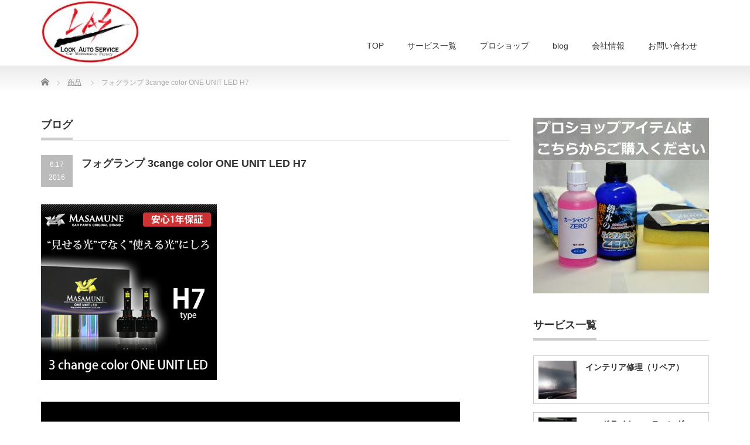

--- FILE ---
content_type: text/html; charset=UTF-8
request_url: http://lookauto-s.com/2016/06/17/%E3%83%95%E3%82%A9%E3%82%B0%E3%83%A9%E3%83%B3%E3%83%97-3cange-color-one-unit-led-h7/
body_size: 15044
content:
<!DOCTYPE html PUBLIC "-//W3C//DTD XHTML 1.1//EN" "http://www.w3.org/TR/xhtml11/DTD/xhtml11.dtd">
<!--[if lt IE 9]><html xmlns="http://www.w3.org/1999/xhtml" class="ie"><![endif]-->
<!--[if (gt IE 9)|!(IE)]><!--><html xmlns="http://www.w3.org/1999/xhtml"><!--<![endif]-->
<head profile="http://gmpg.org/xfn/11">
<meta http-equiv="Content-Type" content="text/html; charset=UTF-8" />
<meta http-equiv="X-UA-Compatible" content="IE=edge,chrome=1" />
<meta name="viewport" content="width=device-width,initial-scale=1.0" />
<title>フォグランプ 3cange color ONE UNIT LED H7 | 京都で自動車の内装・インテリア・塗装・修理はルックオートサービスへ</title>
<meta name="description" content="..." />
<link rel="alternate" type="application/rss+xml" title="ルックオートサービス RSS Feed" href="http://lookauto-s.com/feed/" />
<link rel="alternate" type="application/atom+xml" title="ルックオートサービス Atom Feed" href="http://lookauto-s.com/feed/atom/" />
<link rel="pingback" href="http://lookauto-s.com/xmlrpc.php" />



<!-- All in One SEO Pack 2.7.3 by Michael Torbert of Semper Fi Web Design[526,581] -->
<link rel="canonical" href="http://lookauto-s.com/2016/06/17/フォグランプ-3cange-color-one-unit-led-h7/" />
<!-- /all in one seo pack -->
<link rel='dns-prefetch' href='//maxcdn.bootstrapcdn.com' />
<link rel='dns-prefetch' href='//s.w.org' />
<link rel="alternate" type="application/rss+xml" title="ルックオートサービス &raquo; フォグランプ 3cange color ONE UNIT LED H7 のコメントのフィード" href="http://lookauto-s.com/2016/06/17/%e3%83%95%e3%82%a9%e3%82%b0%e3%83%a9%e3%83%b3%e3%83%97-3cange-color-one-unit-led-h7/feed/" />
		<script type="text/javascript">
			window._wpemojiSettings = {"baseUrl":"https:\/\/s.w.org\/images\/core\/emoji\/11\/72x72\/","ext":".png","svgUrl":"https:\/\/s.w.org\/images\/core\/emoji\/11\/svg\/","svgExt":".svg","source":{"concatemoji":"http:\/\/lookauto-s.com\/wp-includes\/js\/wp-emoji-release.min.js?ver=5.0.22"}};
			!function(e,a,t){var n,r,o,i=a.createElement("canvas"),p=i.getContext&&i.getContext("2d");function s(e,t){var a=String.fromCharCode;p.clearRect(0,0,i.width,i.height),p.fillText(a.apply(this,e),0,0);e=i.toDataURL();return p.clearRect(0,0,i.width,i.height),p.fillText(a.apply(this,t),0,0),e===i.toDataURL()}function c(e){var t=a.createElement("script");t.src=e,t.defer=t.type="text/javascript",a.getElementsByTagName("head")[0].appendChild(t)}for(o=Array("flag","emoji"),t.supports={everything:!0,everythingExceptFlag:!0},r=0;r<o.length;r++)t.supports[o[r]]=function(e){if(!p||!p.fillText)return!1;switch(p.textBaseline="top",p.font="600 32px Arial",e){case"flag":return s([55356,56826,55356,56819],[55356,56826,8203,55356,56819])?!1:!s([55356,57332,56128,56423,56128,56418,56128,56421,56128,56430,56128,56423,56128,56447],[55356,57332,8203,56128,56423,8203,56128,56418,8203,56128,56421,8203,56128,56430,8203,56128,56423,8203,56128,56447]);case"emoji":return!s([55358,56760,9792,65039],[55358,56760,8203,9792,65039])}return!1}(o[r]),t.supports.everything=t.supports.everything&&t.supports[o[r]],"flag"!==o[r]&&(t.supports.everythingExceptFlag=t.supports.everythingExceptFlag&&t.supports[o[r]]);t.supports.everythingExceptFlag=t.supports.everythingExceptFlag&&!t.supports.flag,t.DOMReady=!1,t.readyCallback=function(){t.DOMReady=!0},t.supports.everything||(n=function(){t.readyCallback()},a.addEventListener?(a.addEventListener("DOMContentLoaded",n,!1),e.addEventListener("load",n,!1)):(e.attachEvent("onload",n),a.attachEvent("onreadystatechange",function(){"complete"===a.readyState&&t.readyCallback()})),(n=t.source||{}).concatemoji?c(n.concatemoji):n.wpemoji&&n.twemoji&&(c(n.twemoji),c(n.wpemoji)))}(window,document,window._wpemojiSettings);
		</script>
		<style type="text/css">
img.wp-smiley,
img.emoji {
	display: inline !important;
	border: none !important;
	box-shadow: none !important;
	height: 1em !important;
	width: 1em !important;
	margin: 0 .07em !important;
	vertical-align: -0.1em !important;
	background: none !important;
	padding: 0 !important;
}
</style>
<link rel='stylesheet' id='wp-block-library-css'  href='http://lookauto-s.com/wp-includes/css/dist/block-library/style.min.css?ver=5.0.22' type='text/css' media='all' />
<link rel='stylesheet' id='sb_instagram_styles-css'  href='http://lookauto-s.com/wp-content/plugins/instagram-feed/css/sb-instagram.min.css?ver=1.9.1' type='text/css' media='all' />
<link rel='stylesheet' id='sb-font-awesome-css'  href='https://maxcdn.bootstrapcdn.com/font-awesome/4.7.0/css/font-awesome.min.css' type='text/css' media='all' />
<link rel='stylesheet' id='wc-shortcodes-style-css'  href='http://lookauto-s.com/wp-content/plugins/wc-shortcodes/public/assets/css/style.css?ver=3.42' type='text/css' media='all' />
<link rel='stylesheet' id='fancybox-css'  href='http://lookauto-s.com/wp-content/plugins/easy-fancybox/fancybox/jquery.fancybox.1.3.21.min.css' type='text/css' media='screen' />
<link rel='stylesheet' id='wordpresscanvas-font-awesome-css'  href='http://lookauto-s.com/wp-content/plugins/wc-shortcodes/public/assets/css/font-awesome.min.css?ver=4.7.0' type='text/css' media='all' />
<script type='text/javascript' src='http://lookauto-s.com/wp-includes/js/jquery/jquery.js?ver=1.12.4'></script>
<script type='text/javascript' src='http://lookauto-s.com/wp-includes/js/jquery/jquery-migrate.min.js?ver=1.4.1'></script>
<link rel='https://api.w.org/' href='http://lookauto-s.com/wp-json/' />
<link rel='prev' title='フォグランプ 3cange color ONE UNIT LED H3' href='http://lookauto-s.com/2016/06/16/%e3%83%95%e3%82%a9%e3%82%b0%e3%83%a9%e3%83%b3%e3%83%97-3cange-color-one-unit-led-h3/' />
<link rel='next' title='フォグランプ 3cange color ONE UNIT LED H8' href='http://lookauto-s.com/2016/06/17/%e3%83%95%e3%82%a9%e3%82%b0%e3%83%a9%e3%83%b3%e3%83%97-3cange-color-one-unit-led-h8/' />
<link rel='shortlink' href='http://lookauto-s.com/?p=1062' />
<link rel="alternate" type="application/json+oembed" href="http://lookauto-s.com/wp-json/oembed/1.0/embed?url=http%3A%2F%2Flookauto-s.com%2F2016%2F06%2F17%2F%25e3%2583%2595%25e3%2582%25a9%25e3%2582%25b0%25e3%2583%25a9%25e3%2583%25b3%25e3%2583%2597-3cange-color-one-unit-led-h7%2F" />
<link rel="alternate" type="text/xml+oembed" href="http://lookauto-s.com/wp-json/oembed/1.0/embed?url=http%3A%2F%2Flookauto-s.com%2F2016%2F06%2F17%2F%25e3%2583%2595%25e3%2582%25a9%25e3%2582%25b0%25e3%2583%25a9%25e3%2583%25b3%25e3%2583%2597-3cange-color-one-unit-led-h7%2F&#038;format=xml" />

<link rel="stylesheet" href="http://lookauto-s.com/wp-content/themes/lookauto/style.css?ver=2.2" type="text/css" />
<link rel="stylesheet" href="http://lookauto-s.com/wp-content/themes/lookauto/comment-style.css?ver=2.2" type="text/css" />

<link rel="stylesheet" media="screen and (min-width:641px)" href="http://lookauto-s.com/wp-content/themes/lookauto/style_pc.css?ver=2.2" type="text/css" />
<link rel="stylesheet" media="screen and (max-width:640px)" href="http://lookauto-s.com/wp-content/themes/lookauto/style_sp.css?ver=2.2" type="text/css" />

<link rel="stylesheet" href="http://lookauto-s.com/wp-content/themes/lookauto/japanese.css?ver=2.2" type="text/css" />

<script type="text/javascript" src="http://lookauto-s.com/wp-content/themes/lookauto/js/jscript.js?ver=2.2"></script>
<script type="text/javascript" src="http://lookauto-s.com/wp-content/themes/lookauto/js/scroll.js?ver=2.2"></script>
<script type="text/javascript" src="http://lookauto-s.com/wp-content/themes/lookauto/js/comment.js?ver=2.2"></script>
<script type="text/javascript" src="http://lookauto-s.com/wp-content/themes/lookauto/js/rollover.js?ver=2.2"></script>
<!--[if lt IE 9]>
<link id="stylesheet" rel="stylesheet" href="http://lookauto-s.com/wp-content/themes/lookauto/style_pc.css?ver=2.2" type="text/css" />
<script type="text/javascript" src="http://lookauto-s.com/wp-content/themes/lookauto/js/ie.js?ver=2.2"></script>
<link rel="stylesheet" href="http://lookauto-s.com/wp-content/themes/lookauto/ie.css" type="text/css" />
<![endif]-->

<style type="text/css">
body { font-size:14px; }

a:hover { color:#00A2D9; }

.page_navi a:hover, #post_pagination a:hover, #wp-calendar td a:hover, .pc #return_top:hover,
 #wp-calendar #prev a:hover, #wp-calendar #next a:hover, #footer #wp-calendar td a:hover, .widget_search #search-btn input:hover, .widget_search #searchsubmit:hover, .tcdw_category_list_widget a:hover, .tcdw_news_list_widget .month, .tcd_menu_widget a:hover, .tcd_menu_widget li.current-menu-item a, #submit_comment:hover, .google_search #search_button:hover
  { background-color:#00A2D9; }

#guest_info input:focus, #comment_textarea textarea:focus
  { border-color:#00A2D9; }

</style>



<script>
  (function(i,s,o,g,r,a,m){i['GoogleAnalyticsObject']=r;i[r]=i[r]||function(){
  (i[r].q=i[r].q||[]).push(arguments)},i[r].l=1*new Date();a=s.createElement(o),
  m=s.getElementsByTagName(o)[0];a.async=1;a.src=g;m.parentNode.insertBefore(a,m)
  })(window,document,'script','https://www.google-analytics.com/analytics.js','ga');

  ga('create', 'UA-66847977-1', 'auto');
  ga('send', 'pageview');

</script>

</head>
<body class="post-template-default single single-post postid-1062 single-format-standard wc-shortcodes-font-awesome-enabled">

 <div id="header_wrap">
  <div id="header" class="clearfix">

   <!-- logo -->
   <h1 id="logo_image" style="top:0px; left:0px;"><a href=" http://lookauto-s.com/" title="ルックオートサービス"><img src="http://lookauto-s.com/wp-content/uploads/tcd-w/logo.jpg?1769241592" alt="ルックオートサービス" title="ルックオートサービス" /></a></h1>

   <!-- global menu -->
   <a href="#" class="menu_button">menu</a>
   <div id="global_menu" class="clearfix">
    <ul id="menu-%e3%82%b0%e3%83%ad%e3%83%bc%e3%83%90%e3%83%ab%e3%83%a1%e3%83%8b%e3%83%a5%e3%83%bc" class="menu"><li id="menu-item-1383" class="menu-item menu-item-type-custom menu-item-object-custom menu-item-home menu-item-1383"><a href="http://lookauto-s.com/">TOP</a></li>
<li id="menu-item-1443" class="menu-item menu-item-type-custom menu-item-object-custom menu-item-has-children menu-item-1443"><a href="http://lookauto-s.com//?post_type=product">サービス一覧</a>
<ul class="sub-menu">
	<li id="menu-item-2318" class="menu-item menu-item-type-custom menu-item-object-custom menu-item-2318"><a href="http://lookauto-s.com/product/%e3%82%a4%e3%83%b3%e3%83%86%e3%83%aa%e3%82%a2%e4%bf%ae%e7%90%86%ef%bc%88%e3%83%aa%e3%83%9a%e3%82%a2%ef%bc%89/">インテリア修理（リペア）</a></li>
	<li id="menu-item-2319" class="menu-item menu-item-type-custom menu-item-object-custom menu-item-2319"><a href="http://lookauto-s.com/product/%e3%83%98%e3%83%83%e3%83%89%e3%83%a9%e3%82%a4%e3%83%88%e3%82%b3%e3%83%bc%e3%83%86%e3%82%a3%e3%83%b3%e3%82%b0/">ヘッドライトコーティング</a></li>
	<li id="menu-item-2320" class="menu-item menu-item-type-custom menu-item-object-custom menu-item-2320"><a href="http://lookauto-s.com/product/%e3%82%ac%e3%83%a9%e3%82%b9%e3%82%a6%e3%83%ad%e3%82%b3%e9%99%a4%e5%8e%bb/">ガラスウロコ除去</a></li>
	<li id="menu-item-2321" class="menu-item menu-item-type-custom menu-item-object-custom menu-item-2321"><a href="http://lookauto-s.com/product/%e6%92%a5%e6%b0%b4%e7%aa%93%e3%82%ac%e3%83%a9%e3%82%b9%e3%82%b3%e3%83%bc%e3%83%86%e3%82%a3%e3%83%b3%e3%82%b0/">撥水窓ガラスコーティング</a></li>
	<li id="menu-item-2322" class="menu-item menu-item-type-custom menu-item-object-custom menu-item-2322"><a href="http://lookauto-s.com/product/%e8%bb%8a%e6%a4%9c%e6%95%b4%e5%82%99/">車検整備</a></li>
	<li id="menu-item-2323" class="menu-item menu-item-type-custom menu-item-object-custom menu-item-2323"><a href="http://lookauto-s.com/product/%e8%87%aa%e5%8b%95%e8%bb%8a%e9%88%91%e9%87%91%e5%a1%97%e8%a3%85/">自動車鈑金塗装</a></li>
</ul>
</li>
<li id="menu-item-1458" class="menu-item menu-item-type-custom menu-item-object-custom menu-item-1458"><a href="https://store.shopping.yahoo.co.jp/lookauto/">プロショップ</a></li>
<li id="menu-item-1444" class="menu-item menu-item-type-custom menu-item-object-custom menu-item-1444"><a href="http://lookauto-s.com/page/2/">blog</a></li>
<li id="menu-item-1450" class="menu-item menu-item-type-post_type menu-item-object-page menu-item-1450"><a href="http://lookauto-s.com/%e4%bc%9a%e7%a4%be%e6%83%85%e5%a0%b1/">会社情報</a></li>
<li id="menu-item-1449" class="menu-item menu-item-type-post_type menu-item-object-page menu-item-1449"><a href="http://lookauto-s.com/%e3%81%8a%e5%95%8f%e3%81%84%e5%90%88%e3%82%8f%e3%81%9b/">お問い合わせ</a></li>
</ul>   </div>

  </div><!-- END #header -->
 </div><!-- END #header_wrap -->

 
 <div id="main_contents_wrap">
  <div id="main_contents" class="clearfix">
    
        
<ul id="bread_crumb" class="clearfix">
 <li itemscope="itemscope" itemtype="http://data-vocabulary.org/Breadcrumb" class="home"><a itemprop="url" href="http://lookauto-s.com/"><span itemprop="title">Home</span></a></li>

 <li><a href="http://lookauto-s.com/category/item/" rel="category tag">商品</a></li>
 <li class="last">フォグランプ 3cange color ONE UNIT LED H7</li>

</ul>
    
<div id="main_col">

 <h2 class="headline1"><span>ブログ</span></h2>

  
  <div id="post_title" class="clearfix">
   <p class="post_date"><span class="date">6.17</span><span class="month">2016</span></p>
   <h2>フォグランプ 3cange color ONE UNIT LED H7</h2>
  </div>

   <!-- sns button top -->
      <!-- /sns button top -->

  <div class="post clearfix">
      <p><a href="http://lookauto-s.com/wp-content/uploads/2016/06/3cha-h7.jpg"><img class="alignnone size-full wp-image-1063" src="http://lookauto-s.com/wp-content/uploads/2016/06/3cha-h7.jpg" alt="L030" width="300" height="300" /></a></p>
<div data-post-id='1162' class='insert-page insert-page-1162 '><p><img class="alignnone size-full wp-image-1164" style="vertical-align: bottom;" src="http://look-auto.sakura.ne.jp/look/wp-content/uploads/2016/06/3cled01_01.jpg" alt="3cled01_01" width="715" height="1169" srcset="http://lookauto-s.com/wp-content/uploads/2016/06/3cled01_01.jpg 715w, http://lookauto-s.com/wp-content/uploads/2016/06/3cled01_01-183x300.jpg 183w, http://lookauto-s.com/wp-content/uploads/2016/06/3cled01_01-626x1024.jpg 626w" sizes="(max-width: 715px) 100vw, 715px" /><br />
<img class="alignnone size-full wp-image-1165" style="vertical-align: bottom;" src="http://look-auto.sakura.ne.jp/look/wp-content/uploads/2016/06/3cled01_02.jpg" alt="3cled01_02" width="715" height="967" srcset="http://lookauto-s.com/wp-content/uploads/2016/06/3cled01_02.jpg 715w, http://lookauto-s.com/wp-content/uploads/2016/06/3cled01_02-222x300.jpg 222w" sizes="(max-width: 715px) 100vw, 715px" /><br />
<img class="alignnone size-full wp-image-1166" style="vertical-align: bottom;" src="http://look-auto.sakura.ne.jp/look/wp-content/uploads/2016/06/3cled01_03.jpg" alt="3cled01_03" width="715" height="1104" srcset="http://lookauto-s.com/wp-content/uploads/2016/06/3cled01_03.jpg 715w, http://lookauto-s.com/wp-content/uploads/2016/06/3cled01_03-194x300.jpg 194w, http://lookauto-s.com/wp-content/uploads/2016/06/3cled01_03-663x1024.jpg 663w" sizes="(max-width: 715px) 100vw, 715px" /><br />
<img class="alignnone size-full wp-image-1167" style="vertical-align: bottom;" src="http://look-auto.sakura.ne.jp/look/wp-content/uploads/2016/06/3cled01_04.jpg" alt="3cled01_04" width="715" height="900" srcset="http://lookauto-s.com/wp-content/uploads/2016/06/3cled01_04.jpg 715w, http://lookauto-s.com/wp-content/uploads/2016/06/3cled01_04-238x300.jpg 238w" sizes="(max-width: 715px) 100vw, 715px" /><br />
<img class="alignnone size-full wp-image-1168" style="vertical-align: bottom;" src="http://look-auto.sakura.ne.jp/look/wp-content/uploads/2016/06/3cled01_05.jpg" alt="3cled01_05" width="715" height="1251" srcset="http://lookauto-s.com/wp-content/uploads/2016/06/3cled01_05.jpg 715w, http://lookauto-s.com/wp-content/uploads/2016/06/3cled01_05-171x300.jpg 171w, http://lookauto-s.com/wp-content/uploads/2016/06/3cled01_05-585x1024.jpg 585w" sizes="(max-width: 715px) 100vw, 715px" /><br />
<img class="alignnone size-full wp-image-1169" style="vertical-align: bottom;" src="http://look-auto.sakura.ne.jp/look/wp-content/uploads/2016/06/3cled01_06.jpg" alt="3cled01_06" width="715" height="638" srcset="http://lookauto-s.com/wp-content/uploads/2016/06/3cled01_06.jpg 715w, http://lookauto-s.com/wp-content/uploads/2016/06/3cled01_06-300x268.jpg 300w" sizes="(max-width: 715px) 100vw, 715px" /><br />
<img class="alignnone size-full wp-image-1170" style="vertical-align: bottom;" src="http://look-auto.sakura.ne.jp/look/wp-content/uploads/2016/06/3cled01_07.jpg" alt="3cled01_07" width="715" height="748" srcset="http://lookauto-s.com/wp-content/uploads/2016/06/3cled01_07.jpg 715w, http://lookauto-s.com/wp-content/uploads/2016/06/3cled01_07-287x300.jpg 287w" sizes="(max-width: 715px) 100vw, 715px" /><br />
<img class="alignnone size-full wp-image-1171" style="vertical-align: bottom;" src="http://look-auto.sakura.ne.jp/look/wp-content/uploads/2016/06/3cled01_08.jpg" alt="3cled01_08" width="715" height="663" srcset="http://lookauto-s.com/wp-content/uploads/2016/06/3cled01_08.jpg 715w, http://lookauto-s.com/wp-content/uploads/2016/06/3cled01_08-300x278.jpg 300w" sizes="(max-width: 715px) 100vw, 715px" /><br />
<img src="http://look-auto.sakura.ne.jp/look/wp-content/uploads/2016/06/3cled01_09-1.jpg" alt="3cled01_09" width="715" height="909" class="alignnone size-full wp-image-1262" srcset="http://lookauto-s.com/wp-content/uploads/2016/06/3cled01_09-1.jpg 715w, http://lookauto-s.com/wp-content/uploads/2016/06/3cled01_09-1-236x300.jpg 236w" sizes="(max-width: 715px) 100vw, 715px" /></p>
<p><strong><span style="font-size: 14pt;">&#8220;見せる光&#8221;でなく&#8221;使える光&#8221;にしろ。3change color MASAMUNE ONE UNIT LED</span></strong><br />
従来のLEDとは比較できない明るさと3カラーの使い分けが可能になったハイコストパフォーマンスLEDキット。</p>
<p><strong><span style="font-size: 14pt;">4000LMの怒涛の明るさ</span></strong><br />
シングルバルブでCREE XT-Eを8個を搭載し、4000LMという怒涛の明るさを実現。H4においてはCREE XM-L2をLo側に4個、Hi側に4個、合計8個を搭載、Loは4000LM 、Hiは5000LMという最強の明るさ。<br />
7.5Ｖ－32Ｖまで対応、どのような使用状況でも最大限の性能を発揮。</p>
<p><strong><span style="font-size: 14pt;">防塵・防水の高機能熱対策電動ファン</span></strong><br />
電動ファンの軸部分には密封タイプのベアリングを採用、防塵・防水電動ファン。</p>
<p><strong><span style="font-size: 14pt;">3種類のカラーバリエーションを愉しむ</span></strong><br />
専用カバーの脱着だけで１セットで簡単に3000K 6500K 10000Kに変更可能。高熱にも耐える石英ガラス製カラーカバー。</p>
<h3 class="spe">保証について</h3>
<p>・保証期間:ご購入日より1年間です。<br />
・保証対応方法：不良が発生しましたら、まず弊社宛にメールでご連絡ください。その後、保証の対応方法の案内をご連絡させて頂きます。不良部品の確認は弊社で行い、確認後、交換部品を発送させていただきます。(同封の保証書は大切に保管しておいてください。紛失されると保証できない場合がございます）<br />
・この商品については保証期間内の送料は弊社が負担させて頂きます。商品に同梱する着払い伝票にて弊社へ送付して下さい。<br />
・付属品以外での点灯テスト・取り付けは行わないでください。<br />
・機器への浸水、損傷は保証対象外です。<br />
・ケルビン数はライトの色を確定するものではありません。あくまでも目安となります。<br />
・工場出荷・商品発送直前に確認しておりますが、左右の微妙な色違いは交換・保証の対象外です。<br />
・当製品使用でのいかなる損害も保証対象外です。<br />
・配送中に擦れや細かなキズが付く場合がございます。ご了承ください。</p>
<h3 class="spe">お取り付け時のご注意</h3>
<p>・取り付け前にランプ内に46mm以上、ランプ後方に59mm以上スペースがある事をご確認下さい。<br />
・お車の適合に関しては専門業者やディーラーでご確認をお願いいたします。<br />
※一部の車種・年式・グレードによっては、加工やアダプタ等が必要な場合がございます。<br />
・LEDバルブを手で触れたり、油分のついた軍手等で触れると、製品寿命が短くなる場合や故障の原因となります。もし、油分が付着した場合は、十分に脱脂してご使用下さい。<br />
・初期不良の確認の為に、取付加工を行う前に、必ず点灯確認をして下さい。<br />
・点灯中の光を間近で長時間見つめないで下さい。目が痛くなったり、視力障害の原因となります。<br />
・取り付け後、点灯しない場合は、接触不良等が考えられますので、しっかり装着されているかをご確認ください。それでも点灯しない場合は、左右の製品を入れ替えて点灯確認をして下さい。<br />
・火災の原因となりますので紙や布などで製品本体をおおったり、引火する危険性の雰囲気（ガソリン、可燃性スプレー、シンナー，ラッカー、粉じんなど）で使用しないで下さい。<br />
・分解、改造は行わないでください。火災、ケガ、故障の原因となります。<br />
・製品が確実に固定されているか確認を行って下さい。取付が不完全な場合、製品の落下の原因となります。<br />
・いかなる理由があっても脱着作業に掛かった工賃等はご負担致しかねます。予めご了承ください。<br />
・製品の改善・改良等の為、予告無く製品のデザイン・色・仕様変更を行うことがあります。</p>
<h3 class="spe">ご使用上のご注意</h3>
<p>・走行中に異常な振動や音等を感じたら、直ちに安全な場所へ停車しよく点検を行って下さい。<br />
・車検場によっては、車検検査官の目視によって判断を行なっており灯具によっては車検に通らない場合があります。その場合は、交換前のバルブに戻して下さい。<br />
・オーディオ等にノズルが入る場合がありますが、故障ではありません。<br />
・ケルビンが同じHIDやハロゲンと色味が違う場合があります。また、取り付けるフォグランプにより明るさ、発光色が異なって見える場合があります。<br />
・一部の車両で、球切れ警告灯が点灯する場合があります。<br />
・エンジンが停止している時は、バッテリー保護の為、長時間の点灯をさけて下さい。<br />
・配線を急激に曲げないで下さい。防水性が低下し水・ホコリが侵入する恐れや断線故障につながります。</p>
</div>

     </div><!-- END .post -->

    <div id="post_meta" class="clearfix">
      <ul id="meta">
    <li class="meta_author"><a href="http://lookauto-s.com/author/look-auto/" title="look-auto の投稿" rel="author">look-auto</a></li>    <li class="meta_comment"><a href="http://lookauto-s.com/2016/06/17/%e3%83%95%e3%82%a9%e3%82%b0%e3%83%a9%e3%83%b3%e3%83%97-3cange-color-one-unit-led-h7/#respond">コメントを書く</a></li>    <li class="meta_category"><a href="http://lookauto-s.com/category/item/" rel="category tag">商品</a></li>       </ul>
     </div>
     <!-- sns button bottom -->
      <div style="margin:-20px 0 20px;">
   
<!--Type1-->

<div id="share_top1">

 

<div class="sns">
<ul class="type1 clearfix">
<!--Twitterボタン-->
<li class="twitter">
<a href="http://twitter.com/share?text=%E3%83%95%E3%82%A9%E3%82%B0%E3%83%A9%E3%83%B3%E3%83%97+3cange+color+ONE+UNIT+LED+H7&url=http%3A%2F%2Flookauto-s.com%2F2016%2F06%2F17%2F%25e3%2583%2595%25e3%2582%25a9%25e3%2582%25b0%25e3%2583%25a9%25e3%2583%25b3%25e3%2583%2597-3cange-color-one-unit-led-h7%2F&via=&tw_p=tweetbutton&related=" onclick="javascript:window.open(this.href, '', 'menubar=no,toolbar=no,resizable=yes,scrollbars=yes,height=400,width=600');return false;"><i class="icon-twitter"></i><span class="ttl">Tweet</span><span class="share-count"></span></a></li>

<!--Facebookボタン-->
<li class="facebook">
<a href="//www.facebook.com/sharer/sharer.php?u=http://lookauto-s.com/2016/06/17/%e3%83%95%e3%82%a9%e3%82%b0%e3%83%a9%e3%83%b3%e3%83%97-3cange-color-one-unit-led-h7/&amp;t=%E3%83%95%E3%82%A9%E3%82%B0%E3%83%A9%E3%83%B3%E3%83%97+3cange+color+ONE+UNIT+LED+H7" class="facebook-btn-icon-link" target="blank" rel="nofollow"><i class="icon-facebook"></i><span class="ttl">Share</span><span class="share-count"></span></a></li>

<!--Google+ボタン-->
<li class="googleplus">
<a href="https://plus.google.com/share?url=http%3A%2F%2Flookauto-s.com%2F2016%2F06%2F17%2F%25e3%2583%2595%25e3%2582%25a9%25e3%2582%25b0%25e3%2583%25a9%25e3%2583%25b3%25e3%2583%2597-3cange-color-one-unit-led-h7%2F" onclick="javascript:window.open(this.href, '', 'menubar=no,toolbar=no,resizable=yes,scrollbars=yes,height=600,width=500');return false;"><i class="icon-google-plus"></i><span class="ttl">+1</span><span class="share-count"></span></a></li>

<!--Hatebuボタン-->
<li class="hatebu">
<a href="http://b.hatena.ne.jp/add?mode=confirm&url=http%3A%2F%2Flookauto-s.com%2F2016%2F06%2F17%2F%25e3%2583%2595%25e3%2582%25a9%25e3%2582%25b0%25e3%2583%25a9%25e3%2583%25b3%25e3%2583%2597-3cange-color-one-unit-led-h7%2F" onclick="javascript:window.open(this.href, '', 'menubar=no,toolbar=no,resizable=yes,scrollbars=yes,height=400,width=510');return false;" ><i class="icon-hatebu"></i><span class="ttl">Hatena</span><span class="share-count"></span></a></li>

<!--Pocketボタン-->
<li class="pocket">
<a href="http://getpocket.com/edit?url=http%3A%2F%2Flookauto-s.com%2F2016%2F06%2F17%2F%25e3%2583%2595%25e3%2582%25a9%25e3%2582%25b0%25e3%2583%25a9%25e3%2583%25b3%25e3%2583%2597-3cange-color-one-unit-led-h7%2F&title=%E3%83%95%E3%82%A9%E3%82%B0%E3%83%A9%E3%83%B3%E3%83%97+3cange+color+ONE+UNIT+LED+H7" target="blank"><i class="icon-pocket"></i><span class="ttl">Pocket</span><span class="share-count"></span></a></li>

<!--RSSボタン-->
<li class="rss">
<a href="http://lookauto-s.com/feed/" target="blank"><i class="icon-rss"></i><span class="ttl">RSS</span></a></li>

<!--Feedlyボタン-->
<li class="feedly">
<a href="http://feedly.com/index.html#subscription%2Ffeed%2Fhttp://lookauto-s.com/feed/" target="blank"><i class="icon-feedly"></i><span class="ttl">feedly</span><span class="share-count"></span></a></li>

<!--Pinterestボタン-->
<li class="pinterest">
<a rel="nofollow" target="_blank" href="https://www.pinterest.com/pin/create/button/?url=http%3A%2F%2Flookauto-s.com%2F2016%2F06%2F17%2F%25e3%2583%2595%25e3%2582%25a9%25e3%2582%25b0%25e3%2583%25a9%25e3%2583%25b3%25e3%2583%2597-3cange-color-one-unit-led-h7%2F&media=&description=%E3%83%95%E3%82%A9%E3%82%B0%E3%83%A9%E3%83%B3%E3%83%97+3cange+color+ONE+UNIT+LED+H7"><i class="icon-pinterest"></i><span class="ttl">Pin&nbsp;it</span></a></li>

</ul>
</div>

</div>


<!--Type2-->

<!--Type3-->

<!--Type4-->

<!--Type5-->
   </div>
      <!-- /sns button bottom -->
  
    <div id="previous_next_post" class="clearfix">
   <p id="previous_post"><a href="http://lookauto-s.com/2016/06/16/%e3%83%95%e3%82%a9%e3%82%b0%e3%83%a9%e3%83%b3%e3%83%97-3cange-color-one-unit-led-h3/" rel="prev">フォグランプ 3cange color ONE UNIT LED H3</a></p>
   <p id="next_post"><a href="http://lookauto-s.com/2016/06/17/%e3%83%95%e3%82%a9%e3%82%b0%e3%83%a9%e3%83%b3%e3%83%97-3cange-color-one-unit-led-h8/" rel="next">フォグランプ 3cange color ONE UNIT LED H8</a></p>
  </div>
  
    <div id="related_post">
   <h3 class="headline1"><span>関連記事</span></h3>
   <ul class="clearfix">
        <li class="clearfix odd no_thumbnail">
          <a class="image" href="http://lookauto-s.com/2015/09/05/%e9%95%b7%e6%9c%9f%e6%92%a5%e6%b0%b4%e3%83%9c%e3%83%87%e3%82%a3%e3%82%b3%e3%83%bc%e3%83%86%e3%82%a3%e3%83%b3%e3%82%b0-%e3%83%8f%e3%82%a4%e3%83%96%e3%83%aa%e3%83%83%e3%83%89%e3%82%b3%e3%83%bc-2/"><img width="72" height="48" src="http://lookauto-s.com/wp-content/uploads/2015/08/A005.jpg" class="attachment-size1 size-size1 wp-post-image" alt="" srcset="http://lookauto-s.com/wp-content/uploads/2015/08/A005.jpg 1037w, http://lookauto-s.com/wp-content/uploads/2015/08/A005-300x200.jpg 300w, http://lookauto-s.com/wp-content/uploads/2015/08/A005-768x512.jpg 768w, http://lookauto-s.com/wp-content/uploads/2015/08/A005-1024x683.jpg 1024w" sizes="(max-width: 72px) 100vw, 72px" /></a>
          <div class="info">
      <p class="date">2015.9.5</p>      <h4 class="title"><a href="http://lookauto-s.com/2015/09/05/%e9%95%b7%e6%9c%9f%e6%92%a5%e6%b0%b4%e3%83%9c%e3%83%87%e3%82%a3%e3%82%b3%e3%83%bc%e3%83%86%e3%82%a3%e3%83%b3%e3%82%b0-%e3%83%8f%e3%82%a4%e3%83%96%e3%83%aa%e3%83%83%e3%83%89%e3%82%b3%e3%83%bc-2/">長期撥水ボディコーティング ハイブリッドコートＺＥＲＯ 30ｍｌ （小型乗用車1台分）</a></h4>
     </div>
    </li>
        <li class="clearfix even no_thumbnail">
          <a class="image" href="http://lookauto-s.com/2015/09/10/%e9%95%b7%e6%9c%9f%e6%92%a5%e6%b0%b4%e3%83%9c%e3%83%87%e3%82%a3%e3%82%b3%e3%83%bc%e3%83%86%e3%82%a3%e3%83%b3%e3%82%b0-%e3%83%8f%e3%82%a4%e3%83%96%e3%83%aa%e3%83%83%e3%83%89%e3%82%b3%e3%83%bc-3/"><img width="72" height="48" src="http://lookauto-s.com/wp-content/uploads/2015/08/A022.jpg" class="attachment-size1 size-size1 wp-post-image" alt="" srcset="http://lookauto-s.com/wp-content/uploads/2015/08/A022.jpg 1037w, http://lookauto-s.com/wp-content/uploads/2015/08/A022-300x200.jpg 300w, http://lookauto-s.com/wp-content/uploads/2015/08/A022-768x512.jpg 768w, http://lookauto-s.com/wp-content/uploads/2015/08/A022-1024x683.jpg 1024w" sizes="(max-width: 72px) 100vw, 72px" /></a>
          <div class="info">
      <p class="date">2015.9.10</p>      <h4 class="title"><a href="http://lookauto-s.com/2015/09/10/%e9%95%b7%e6%9c%9f%e6%92%a5%e6%b0%b4%e3%83%9c%e3%83%87%e3%82%a3%e3%82%b3%e3%83%bc%e3%83%86%e3%82%a3%e3%83%b3%e3%82%b0-%e3%83%8f%e3%82%a4%e3%83%96%e3%83%aa%e3%83%83%e3%83%89%e3%82%b3%e3%83%bc-3/">長期撥水ボディコーティング  ハイブリッドコートＺＥＲＯ  下処理付施工キット  ４台分</a></h4>
     </div>
    </li>
        <li class="clearfix odd no_thumbnail">
          <a class="image" href="http://lookauto-s.com/2015/09/05/%e3%83%98%e3%83%ab%e3%83%a1%e3%83%83%e3%83%88%e3%82%b7%e3%83%bc%e3%83%ab%e3%83%89%e5%b0%82%e7%94%a8%e3%82%b3%e3%83%bc%e3%83%86%e3%82%a3%e3%83%b3%e3%82%b0%e5%89%a4%e3%80%80%e3%82%b7%e3%83%bc%e3%83%ab/"><img width="72" height="48" src="http://lookauto-s.com/wp-content/uploads/2015/08/A006.jpg" class="attachment-size1 size-size1 wp-post-image" alt="" srcset="http://lookauto-s.com/wp-content/uploads/2015/08/A006.jpg 1037w, http://lookauto-s.com/wp-content/uploads/2015/08/A006-300x200.jpg 300w, http://lookauto-s.com/wp-content/uploads/2015/08/A006-768x512.jpg 768w, http://lookauto-s.com/wp-content/uploads/2015/08/A006-1024x683.jpg 1024w" sizes="(max-width: 72px) 100vw, 72px" /></a>
          <div class="info">
      <p class="date">2015.9.5</p>      <h4 class="title"><a href="http://lookauto-s.com/2015/09/05/%e3%83%98%e3%83%ab%e3%83%a1%e3%83%83%e3%83%88%e3%82%b7%e3%83%bc%e3%83%ab%e3%83%89%e5%b0%82%e7%94%a8%e3%82%b3%e3%83%bc%e3%83%86%e3%82%a3%e3%83%b3%e3%82%b0%e5%89%a4%e3%80%80%e3%82%b7%e3%83%bc%e3%83%ab/">ヘルメットシールド専用コーティング剤　シールドコートＺＥＲＯ</a></h4>
     </div>
    </li>
        <li class="clearfix even no_thumbnail">
          <a class="image" href="http://lookauto-s.com/2016/06/16/%e3%83%95%e3%82%a9%e3%82%b0%e3%83%a9%e3%83%b3%e3%83%97-led-hb3-2cange-color-one-unit/"></a>
          <div class="info">
      <p class="date">2016.6.16</p>      <h4 class="title"><a href="http://lookauto-s.com/2016/06/16/%e3%83%95%e3%82%a9%e3%82%b0%e3%83%a9%e3%83%b3%e3%83%97-led-hb3-2cange-color-one-unit/">フォグランプ LED HB3 2cange color ONE UNIT</a></h4>
     </div>
    </li>
       </ul>
  </div>
    
  




<h3 class="headline2" id="comment_headline">コメント</h3>

<div id="comment_header" class="clearfix">

 <ul id="comment_header_right">
   <li id="trackback_switch"><a href="javascript:void(0);">トラックバック ( 0 )</a></li>
   <li id="comment_switch" class="comment_switch_active"><a href="javascript:void(0);">コメント ( 0 )</a></li>
 </ul>



</div><!-- END #comment_header -->

<div id="comments">

 <div id="comment_area">
  <!-- start commnet -->
  <ol class="commentlist">
	    <li class="comment">
     <div class="comment-content"><p class="no_comment">この記事へのコメントはありません。</p></div>
    </li>
	  </ol>
  <!-- comments END -->

  
 </div><!-- #comment-list END -->


 <div id="trackback_area">
 <!-- start trackback -->
 
  <ol class="commentlist">
      <li class="comment"><div class="comment-content"><p class="no_comment">この記事へのトラックバックはありません。</p></div></li>
     </ol>

    <div id="trackback_url_area">
   <label for="trackback_url">トラックバック URL</label>
   <input type="text" name="trackback_url" id="trackback_url" size="60" value="http://lookauto-s.com/2016/06/17/%e3%83%95%e3%82%a9%e3%82%b0%e3%83%a9%e3%83%b3%e3%83%97-3cange-color-one-unit-led-h7/trackback/" readonly="readonly" onfocus="this.select()" />
  </div>
  
  <!-- trackback end -->
 </div><!-- #trackbacklist END -->

 


 
 <fieldset class="comment_form_wrapper" id="respond">

    <div id="cancel_comment_reply"><a rel="nofollow" id="cancel-comment-reply-link" href="/2016/06/17/%E3%83%95%E3%82%A9%E3%82%B0%E3%83%A9%E3%83%B3%E3%83%97-3cange-color-one-unit-led-h7/#respond" style="display:none;">返信をキャンセルする。</a></div>
  
  <form action="http://lookauto-s.com/wp-comments-post.php" method="post" id="commentform">

   
   <div id="guest_info">
    <div id="guest_name"><label for="author"><span>名前</span>( 必須 )</label><input type="text" name="author" id="author" value="" size="22" tabindex="1" aria-required='true' /></div>
    <div id="guest_email"><label for="email"><span>E-MAIL</span>( 必須 ) - 公開されません -</label><input type="text" name="email" id="email" value="" size="22" tabindex="2" aria-required='true' /></div>
    <div id="guest_url"><label for="url"><span>URL</span></label><input type="text" name="url" id="url" value="" size="22" tabindex="3" /></div>
       </div>

   
   <div id="comment_textarea">
    <textarea name="comment" id="comment" cols="50" rows="10" tabindex="4"></textarea>
   </div>

   
   <div id="submit_comment_wrapper">
    <p style="display: none;"><input type="hidden" id="akismet_comment_nonce" name="akismet_comment_nonce" value="98fb7d1ddc" /></p><p><img src="http://lookauto-s.com/wp-content/plugins/siteguard/really-simple-captcha/tmp/130269325.png" alt="CAPTCHA"></p><p><label for="siteguard_captcha">上に表示された文字を入力してください。</label><br /><input type="text" name="siteguard_captcha" id="siteguard_captcha" class="input" value="" size="10" aria-required="true" /><input type="hidden" name="siteguard_captcha_prefix" id="siteguard_captcha_prefix" value="130269325" /></p><p style="display: none;"><input type="hidden" id="ak_js" name="ak_js" value="149"/></p>    <input name="submit" type="submit" id="submit_comment" tabindex="5" value="コメントを書く" title="コメントを書く" alt="コメントを書く" />
   </div>
   <div id="input_hidden_field">
        <input type='hidden' name='comment_post_ID' value='1062' id='comment_post_ID' />
<input type='hidden' name='comment_parent' id='comment_parent' value='0' />
       </div>

  </form>

 </fieldset><!-- #comment-form-area END -->

</div><!-- #comment end -->
 <div>
<h3 class="headline1"><span>Instagram</span></h3>
<div id="sb_instagram" class="sbi sbi_mob_col_auto sbi_col_3" style="width:100%; padding-bottom: 10px; " data-id="6467716304" data-num="9" data-res="auto" data-cols="3" data-options='{&quot;sortby&quot;: &quot;none&quot;, &quot;showbio&quot;: &quot;true&quot;,&quot;feedID&quot;: &quot;6467716304&quot;, &quot;headercolor&quot;: &quot;&quot;, &quot;imagepadding&quot;: &quot;5&quot;,&quot;mid&quot;: &quot;M2E4MWE5Zg==&quot;, &quot;disablecache&quot;: &quot;false&quot;, &quot;sbiCacheExists&quot;: &quot;false&quot;,&quot;callback&quot;: &quot;ZGI0MDNmNjgyZDBm.NGM0Zjk3ZGFhMTc2ZjJlMDE5ZWI=&quot;, &quot;sbiHeaderCache&quot;: &quot;false&quot;}'><div class="sb_instagram_header" style="padding: 10px; padding-bottom: 0;"></div><div id="sbi_images" style="padding: 5px;"><div class="sbi_loader fa-spin"></div></div><div id="sbi_load"><a class="sbi_load_btn" href="javascript:void(0);" style=""><span class="sbi_btn_text">Load More...</span><i class="fa fa-spinner fa-pulse" aria-hidden="true" style="display:none;"></i></a><div class="sbi_follow_btn"><a href="https://www.instagram.com/" style="" target="_blank"><i class="fa fab fa-instagram"></i>Follow on Instagram</a></div></div></div></div>
<br/>
 <!-- footer banner -->
  <ul id="footer_banner" class="clearfix">
       <li class="num1"><a href="http://lookauto-s.com/%E4%BC%9A%E7%A4%BE%E6%83%85%E5%A0%B1/"><img src="http://lookauto-s.com/wp-content/uploads/tcd-w/企業情報.jpg" alt="" /></a></li>
         <li class="num2"><a href="http://lookauto-s.com/?post_type=product"><img src="http://look-auto.sakura.ne.jp/look/wp-content/uploads/tcd-w/service.jpg" alt="" /></a></li>
         <li class="num3"><a href="http://lookauto-s.com/%E3%81%8A%E5%95%8F%E3%81%84%E5%90%88%E3%82%8F%E3%81%9B/"><img src="http://lookauto-s.com/wp-content/uploads/tcd-w/問合せ.jpg" alt="" /></a></li>
     </ul>
 
</div><!-- END #main_col -->


<div id="side_col">

 <div class="side_widget clearfix widget_sp_image" id="widget_sp_image-3">
<a href="https://store.shopping.yahoo.co.jp/lookauto/" target="_self" class="widget_sp_image-image-link"><img width="300" height="300" class="attachment-full" style="max-width: 100%;" srcset="http://lookauto-s.com/wp-content/uploads/2017/07/proshop.jpg 300w, http://lookauto-s.com/wp-content/uploads/2017/07/proshop-150x150.jpg 150w, http://lookauto-s.com/wp-content/uploads/2017/07/proshop-72x72.jpg 72w, http://lookauto-s.com/wp-content/uploads/2017/07/proshop-120x120.jpg 120w" sizes="(max-width: 300px) 100vw, 300px" src="http://lookauto-s.com/wp-content/uploads/2017/07/proshop.jpg" /></a></div>
<div class="side_widget clearfix tcdw_product_list_widget2" id="tcdw_product_list_widget2-7">
<h3 class="side_headline"><span>サービス一覧</span></h3>
<ol class="product_post_list">
  <li class="clearfix">
  <a class="image" href="http://lookauto-s.com/product/%e3%82%a4%e3%83%b3%e3%83%86%e3%83%aa%e3%82%a2%e4%bf%ae%e7%90%86%ef%bc%88%e3%83%aa%e3%83%9a%e3%82%a2%ef%bc%89/"><img src="http://lookauto-s.com/wp-content/uploads/2015/06/写真-3-575x380-1-72x72.jpg" alt="" title="" /></a>
  <div class="info">
      <a class="title" href="http://lookauto-s.com/product/%e3%82%a4%e3%83%b3%e3%83%86%e3%83%aa%e3%82%a2%e4%bf%ae%e7%90%86%ef%bc%88%e3%83%aa%e3%83%9a%e3%82%a2%ef%bc%89/">インテリア修理（リペア）</a>
  </div>
 </li>
  <li class="clearfix">
  <a class="image" href="http://lookauto-s.com/product/%e3%83%98%e3%83%83%e3%83%89%e3%83%a9%e3%82%a4%e3%83%88%e3%82%b3%e3%83%bc%e3%83%86%e3%82%a3%e3%83%b3%e3%82%b0/"><img src="http://lookauto-s.com/wp-content/uploads/2015/07/IMG_1267-575x380-1-72x72.jpg" alt="" title="" /></a>
  <div class="info">
      <a class="title" href="http://lookauto-s.com/product/%e3%83%98%e3%83%83%e3%83%89%e3%83%a9%e3%82%a4%e3%83%88%e3%82%b3%e3%83%bc%e3%83%86%e3%82%a3%e3%83%b3%e3%82%b0/">ヘッドライトコーティング</a>
  </div>
 </li>
  <li class="clearfix">
  <a class="image" href="http://lookauto-s.com/product/%e3%82%ac%e3%83%a9%e3%82%b9%e3%82%a6%e3%83%ad%e3%82%b3%e9%99%a4%e5%8e%bb/"><img src="http://lookauto-s.com/wp-content/uploads/2015/07/IMG_0903-575x380-1-72x72.jpg" alt="" title="" /></a>
  <div class="info">
      <a class="title" href="http://lookauto-s.com/product/%e3%82%ac%e3%83%a9%e3%82%b9%e3%82%a6%e3%83%ad%e3%82%b3%e9%99%a4%e5%8e%bb/">ガラスウロコ除去</a>
  </div>
 </li>
  <li class="clearfix">
  <a class="image" href="http://lookauto-s.com/product/%e6%92%a5%e6%b0%b4%e7%aa%93%e3%82%ac%e3%83%a9%e3%82%b9%e3%82%b3%e3%83%bc%e3%83%86%e3%82%a3%e3%83%b3%e3%82%b0/"><img src="http://lookauto-s.com/wp-content/uploads/2015/07/pure-bunner2-575x371-1-72x72.png" alt="" title="" /></a>
  <div class="info">
      <a class="title" href="http://lookauto-s.com/product/%e6%92%a5%e6%b0%b4%e7%aa%93%e3%82%ac%e3%83%a9%e3%82%b9%e3%82%b3%e3%83%bc%e3%83%86%e3%82%a3%e3%83%b3%e3%82%b0/">撥水窓ガラスコーティング</a>
  </div>
 </li>
  <li class="clearfix">
  <a class="image" href="http://lookauto-s.com/product/%e8%bb%8a%e6%a4%9c%e6%95%b4%e5%82%99/"><img src="http://lookauto-s.com/wp-content/uploads/2015/07/IMG_5123-575x380-1-72x72.jpg" alt="" title="" /></a>
  <div class="info">
      <a class="title" href="http://lookauto-s.com/product/%e8%bb%8a%e6%a4%9c%e6%95%b4%e5%82%99/">車検整備</a>
  </div>
 </li>
  <li class="clearfix">
  <a class="image" href="http://lookauto-s.com/product/%e8%87%aa%e5%8b%95%e8%bb%8a%e9%88%91%e9%87%91%e5%a1%97%e8%a3%85/"><img src="http://lookauto-s.com/wp-content/uploads/2015/07/10358146_316010921904208_6282053990724989028_n-575x380-1-72x72.jpg" alt="" title="" /></a>
  <div class="info">
      <a class="title" href="http://lookauto-s.com/product/%e8%87%aa%e5%8b%95%e8%bb%8a%e9%88%91%e9%87%91%e5%a1%97%e8%a3%85/">自動車鈑金塗装</a>
  </div>
 </li>
 </ol>
</div>
<div class="side_widget clearfix widget_categories" id="categories-8">
<h3 class="side_headline"><span>カテゴリー</span></h3>
		<ul>
	<li class="cat-item cat-item-1"><a href="http://lookauto-s.com/category/%e6%9c%aa%e5%88%86%e9%a1%9e/" >未分類</a>
</li>
	<li class="cat-item cat-item-2"><a href="http://lookauto-s.com/category/item/" >商品</a>
</li>
	<li class="cat-item cat-item-3"><a href="http://lookauto-s.com/category/item/itemreco/" >お勧め商品</a>
</li>
	<li class="cat-item cat-item-6"><a href="http://lookauto-s.com/category/%e8%bb%8a%e3%81%ae%e3%82%b7%e3%83%bc%e3%83%88%e8%a3%9c%e4%bf%ae%e3%83%bb%e4%bf%ae%e7%90%86/" >車のシート補修・修理</a>
</li>
	<li class="cat-item cat-item-7"><a href="http://lookauto-s.com/category/%e8%bb%8a%e3%81%ae%e3%83%80%e3%83%83%e3%82%b7%e3%83%a5%e3%83%9c%e3%83%bc%e3%83%89%e8%a3%9c%e4%bf%ae%e3%83%bb%e4%bf%ae%e7%90%86/" >車のダッシュボード補修・修理</a>
</li>
	<li class="cat-item cat-item-8"><a href="http://lookauto-s.com/category/%e8%bb%8a%e3%81%ae%e3%82%b9%e3%83%86%e3%82%a2%e3%83%aa%e3%83%b3%e3%82%b0%e8%a3%9c%e4%bf%ae%e3%83%bb%e4%bf%ae%e7%90%86/" >車のステアリング補修・修理</a>
</li>
	<li class="cat-item cat-item-9"><a href="http://lookauto-s.com/category/%e3%82%ac%e3%83%a9%e3%82%b9%e3%83%bb%e9%8f%a1%e3%81%ae%e3%82%a6%e3%83%ad%e3%82%b3%e5%8f%96%e3%82%8a/" >ガラス・鏡のウロコ取り</a>
</li>
	<li class="cat-item cat-item-10"><a href="http://lookauto-s.com/category/%e8%bb%8a%e3%81%ae%e3%83%98%e3%83%83%e3%83%89%e3%83%a9%e3%82%a4%e3%83%88%e3%82%b3%e3%83%bc%e3%83%86%e3%82%a3%e3%83%b3%e3%82%b0/" >車のヘッドライトコーティング</a>
</li>
	<li class="cat-item cat-item-11"><a href="http://lookauto-s.com/category/%e8%bb%8a%e3%81%ae%e3%83%9c%e3%83%87%e3%82%a3%e3%83%bc%e3%82%b3%e3%83%bc%e3%83%86%e3%82%a3%e3%83%b3%e3%82%b0/" >車のボディーコーティング</a>
</li>
	<li class="cat-item cat-item-12"><a href="http://lookauto-s.com/category/%e8%bb%8a%e3%81%ae%e8%89%b2%e6%9b%bf%e3%81%88/" >車の色替え</a>
</li>
	<li class="cat-item cat-item-13"><a href="http://lookauto-s.com/category/%e8%bb%8a%e3%81%ae%e9%88%91%e9%87%91%e5%a1%97%e8%a3%85/" >車の鈑金塗装</a>
</li>
	<li class="cat-item cat-item-14"><a href="http://lookauto-s.com/category/%e9%87%a3%e3%82%8a/" >釣り</a>
</li>
	<li class="cat-item cat-item-15"><a href="http://lookauto-s.com/category/%e8%bb%8a%e3%81%ae%e7%aa%93%e3%82%ac%e3%83%a9%e3%82%b9%e3%81%ae%e6%92%a5%e6%b0%b4%e5%8a%a0%e5%b7%a5/" >車の窓ガラスの撥水加工</a>
</li>
	<li class="cat-item cat-item-16"><a href="http://lookauto-s.com/category/%e3%81%8a%e3%81%84%e3%81%97%e3%81%84%e3%82%82%e3%81%ae/" >おいしいもの</a>
</li>
	<li class="cat-item cat-item-17"><a href="http://lookauto-s.com/category/%e8%bb%8a%e3%81%ae%e6%95%b4%e5%82%99%e9%96%a2%e4%bf%82/" >車の整備関係</a>
</li>
	<li class="cat-item cat-item-18"><a href="http://lookauto-s.com/category/%e6%97%a5%e5%b8%b8/" >日常</a>
</li>
	<li class="cat-item cat-item-19"><a href="http://lookauto-s.com/category/%e4%b8%ad%e5%8f%a4%e8%bb%8a/" >中古車</a>
</li>
	<li class="cat-item cat-item-20"><a href="http://lookauto-s.com/category/%e3%82%ab%e3%83%a1%e3%83%a9%e3%83%ac%e3%83%b3%e3%82%ba%e3%83%95%e3%83%bc%e3%83%89%e3%81%ae%e5%a1%97%e8%a3%85/" >カメラレンズフードの塗装</a>
</li>
	<li class="cat-item cat-item-21"><a href="http://lookauto-s.com/category/%e3%82%ab%e3%83%bc%e3%83%95%e3%82%a3%e3%83%ab%e3%83%a0/" >カーフィルム</a>
</li>
	<li class="cat-item cat-item-22"><a href="http://lookauto-s.com/category/%e7%9c%8b%e6%9d%bf/" >看板</a>
</li>
	<li class="cat-item cat-item-23"><a href="http://lookauto-s.com/category/%e8%bb%8a%e3%81%ae%e6%9c%a8%e7%9b%ae%e5%a1%97%e8%a3%85/" >車の木目塗装</a>
</li>
	<li class="cat-item cat-item-24"><a href="http://lookauto-s.com/category/%e8%bb%8a%e3%81%ae%e5%a4%a9%e4%ba%95%e5%86%85%e5%bc%b5%e3%82%8a%e3%81%af%e3%82%8a%e3%81%8b%e3%81%88/" >車の天井内張りはりかえ</a>
</li>
	<li class="cat-item cat-item-25"><a href="http://lookauto-s.com/category/%e8%bb%8a%e3%81%ae%e3%83%89%e3%82%a2%e5%86%85%e5%bc%b5%e3%82%8a/" >車のドア内張り</a>
</li>
	<li class="cat-item cat-item-26"><a href="http://lookauto-s.com/category/%e3%82%a8%e3%83%b3%e3%83%96%e3%83%ac%e3%83%a0%e3%82%ab%e3%82%b9%e3%82%bf%e3%83%a0/" >エンブレムカスタム</a>
</li>
	<li class="cat-item cat-item-27"><a href="http://lookauto-s.com/category/%e8%bb%8a%e3%81%ae%e3%83%a2%e3%83%bc%e3%83%ab%e3%82%a6%e3%83%ad%e3%82%b3%e8%90%bd%e3%81%a8%e3%81%97/" >車のモールウロコ落とし</a>
</li>
	<li class="cat-item cat-item-28"><a href="http://lookauto-s.com/category/%ef%bd%8c%ef%bd%85%ef%bd%84%e3%83%98%e3%83%83%e3%83%89%e3%83%a9%e3%82%a4%e3%83%88%e3%82%ad%e3%83%83%e3%83%88/" >ＬＥＤヘッドライトキット</a>
</li>
	<li class="cat-item cat-item-31"><a href="http://lookauto-s.com/category/%e8%bb%8a%e3%81%ae%e3%83%89%e3%82%a2%e5%86%85%e5%bc%b5%e3%82%8a%e8%a3%9c%e4%bf%ae%e3%83%bb%e4%bf%ae%e7%90%86/" >車のドア内張り補修・修理</a>
</li>
		</ul>
</div>

</div>

  </div><!-- END #main_contents -->
 </div><!-- END #main_contents_wrap -->

 <a id="return_top" href="#header">ページ上部へ戻る</a>

   <div id="footer">
  <div id="footer_inner" class="clearfix">
   <div id="footer_widget">
    <div class="footer_widget clearfix tcd_recent_post_widget" id="tcd_recent_post_widget-2">
<h3 class="footer_headline">最新のブログ</h3>
<ul>
  <li class="clearfix">
  <a class="image" href="http://lookauto-s.com/2018/02/23/%e3%82%b9%e3%83%90%e3%83%ab%e3%80%80%e3%82%a4%e3%83%b3%e3%83%97%e3%83%ac%e3%83%83%e3%82%b5sti%e3%80%80%e3%83%89%e3%82%a2%e5%86%85%e5%bc%b5%e3%82%8a%e3%83%aa%e3%83%9a%e3%82%a2/"><img width="72" height="72" src="http://lookauto-s.com/wp-content/uploads/2018/02/IMG_0646-72x72.jpeg" class="attachment-size1 size-size1 wp-post-image" alt="" srcset="http://lookauto-s.com/wp-content/uploads/2018/02/IMG_0646-72x72.jpeg 72w, http://lookauto-s.com/wp-content/uploads/2018/02/IMG_0646-150x150.jpeg 150w, http://lookauto-s.com/wp-content/uploads/2018/02/IMG_0646-300x300.jpeg 300w, http://lookauto-s.com/wp-content/uploads/2018/02/IMG_0646-768x768.jpeg 768w, http://lookauto-s.com/wp-content/uploads/2018/02/IMG_0646-1024x1024.jpeg 1024w, http://lookauto-s.com/wp-content/uploads/2018/02/IMG_0646-120x120.jpeg 120w, http://lookauto-s.com/wp-content/uploads/2018/02/IMG_0646.jpeg 1080w" sizes="(max-width: 72px) 100vw, 72px" /></a>
  <div class="info">
   <p class="date">2018.2.23</p>   <a class="title" href="http://lookauto-s.com/2018/02/23/%e3%82%b9%e3%83%90%e3%83%ab%e3%80%80%e3%82%a4%e3%83%b3%e3%83%97%e3%83%ac%e3%83%83%e3%82%b5sti%e3%80%80%e3%83%89%e3%82%a2%e5%86%85%e5%bc%b5%e3%82%8a%e3%83%aa%e3%83%9a%e3%82%a2/">スバル　インプレッサSTi　ドア内張りリペア</a>
  </div>
 </li>
  <li class="clearfix">
  <a class="image" href="http://lookauto-s.com/2018/01/13/bmw%e3%80%80%e3%83%98%e3%83%83%e3%83%89%e3%83%a9%e3%82%a4%e3%83%88%e3%82%b3%e3%83%bc%e3%83%86%e3%82%a3%e3%83%b3%e3%82%b0%ef%bc%88%e3%82%ac%e3%82%b5%e3%82%ac%e3%82%b5%ef%bc%89/"><img width="72" height="72" src="http://lookauto-s.com/wp-content/uploads/2017/12/IMG_0191-72x72.jpg" class="attachment-size1 size-size1 wp-post-image" alt="" srcset="http://lookauto-s.com/wp-content/uploads/2017/12/IMG_0191-72x72.jpg 72w, http://lookauto-s.com/wp-content/uploads/2017/12/IMG_0191-150x150.jpg 150w, http://lookauto-s.com/wp-content/uploads/2017/12/IMG_0191-120x120.jpg 120w" sizes="(max-width: 72px) 100vw, 72px" /></a>
  <div class="info">
   <p class="date">2018.1.13</p>   <a class="title" href="http://lookauto-s.com/2018/01/13/bmw%e3%80%80%e3%83%98%e3%83%83%e3%83%89%e3%83%a9%e3%82%a4%e3%83%88%e3%82%b3%e3%83%bc%e3%83%86%e3%82%a3%e3%83%b3%e3%82%b0%ef%bc%88%e3%82%ac%e3%82%b5%e3%82%ac%e3%82%b5%ef%bc%89/">BMW　ヘッドライトコーティング（ガサガサ）</a>
  </div>
 </li>
  <li class="clearfix">
  <a class="image" href="http://lookauto-s.com/2018/01/13/%e3%83%8b%e3%83%83%e3%82%b5%e3%83%b3%e3%80%80%e3%82%b9%e3%82%ab%e3%82%a4%e3%83%a9%e3%82%a4%e3%83%b3%e3%80%80%e3%83%98%e3%83%83%e3%83%89%e3%83%a9%e3%82%a4%e3%83%88%e9%bb%84%e3%81%b0%e3%81%bf%e3%80%80/"><img width="72" height="72" src="http://lookauto-s.com/wp-content/uploads/2018/01/KIMG0538-1-72x72.jpg" class="attachment-size1 size-size1 wp-post-image" alt="" srcset="http://lookauto-s.com/wp-content/uploads/2018/01/KIMG0538-1-72x72.jpg 72w, http://lookauto-s.com/wp-content/uploads/2018/01/KIMG0538-1-150x150.jpg 150w, http://lookauto-s.com/wp-content/uploads/2018/01/KIMG0538-1-120x120.jpg 120w" sizes="(max-width: 72px) 100vw, 72px" /></a>
  <div class="info">
   <p class="date">2018.1.13</p>   <a class="title" href="http://lookauto-s.com/2018/01/13/%e3%83%8b%e3%83%83%e3%82%b5%e3%83%b3%e3%80%80%e3%82%b9%e3%82%ab%e3%82%a4%e3%83%a9%e3%82%a4%e3%83%b3%e3%80%80%e3%83%98%e3%83%83%e3%83%89%e3%83%a9%e3%82%a4%e3%83%88%e9%bb%84%e3%81%b0%e3%81%bf%e3%80%80/">ニッサン　スカイライン　ヘッドライト黄ばみ　コーティング</a>
  </div>
 </li>
  <li class="clearfix">
  <a class="image" href="http://lookauto-s.com/2017/11/18/%e3%83%9d%e3%83%ab%e3%82%b7%e3%82%a7%e3%80%80%e3%83%80%e3%83%83%e3%82%b7%e3%83%a5%e3%83%9c%e3%83%bc%e3%83%89%e4%bf%ae%e7%90%86/"><img width="72" height="72" src="http://lookauto-s.com/wp-content/uploads/2017/11/KIMG0435-72x72.jpg" class="attachment-size1 size-size1 wp-post-image" alt="" srcset="http://lookauto-s.com/wp-content/uploads/2017/11/KIMG0435-72x72.jpg 72w, http://lookauto-s.com/wp-content/uploads/2017/11/KIMG0435-150x150.jpg 150w, http://lookauto-s.com/wp-content/uploads/2017/11/KIMG0435-120x120.jpg 120w" sizes="(max-width: 72px) 100vw, 72px" /></a>
  <div class="info">
   <p class="date">2017.11.18</p>   <a class="title" href="http://lookauto-s.com/2017/11/18/%e3%83%9d%e3%83%ab%e3%82%b7%e3%82%a7%e3%80%80%e3%83%80%e3%83%83%e3%82%b7%e3%83%a5%e3%83%9c%e3%83%bc%e3%83%89%e4%bf%ae%e7%90%86/">ポルシェ　ダッシュボード修理</a>
  </div>
 </li>
  <li class="clearfix">
  <a class="image" href="http://lookauto-s.com/2017/11/03/%e6%97%a5%e7%94%a3%e3%80%80%e3%83%87%e3%83%a5%e3%82%a2%e3%83%aa%e3%82%b9%e3%80%80%e3%82%b9%e3%83%86%e3%82%a2%e3%83%aa%e3%83%b3%e3%82%b0%e3%83%aa%e3%83%9a%e3%82%a2/"><img width="72" height="72" src="http://lookauto-s.com/wp-content/uploads/2017/11/KIMG0371-72x72.jpg" class="attachment-size1 size-size1 wp-post-image" alt="" srcset="http://lookauto-s.com/wp-content/uploads/2017/11/KIMG0371-72x72.jpg 72w, http://lookauto-s.com/wp-content/uploads/2017/11/KIMG0371-150x150.jpg 150w, http://lookauto-s.com/wp-content/uploads/2017/11/KIMG0371-120x120.jpg 120w" sizes="(max-width: 72px) 100vw, 72px" /></a>
  <div class="info">
   <p class="date">2017.11.3</p>   <a class="title" href="http://lookauto-s.com/2017/11/03/%e6%97%a5%e7%94%a3%e3%80%80%e3%83%87%e3%83%a5%e3%82%a2%e3%83%aa%e3%82%b9%e3%80%80%e3%82%b9%e3%83%86%e3%82%a2%e3%83%aa%e3%83%b3%e3%82%b0%e3%83%aa%e3%83%9a%e3%82%a2/">日産　デュアリス　ステアリングリペア</a>
  </div>
 </li>
  <li class="clearfix">
  <a class="image" href="http://lookauto-s.com/2017/03/19/%e3%83%af%e3%82%b4%e3%83%b3r-%e3%80%80%e3%82%b9%e3%83%86%e3%82%a2%e3%83%aa%e3%83%b3%e3%82%b0%e4%bf%ae%e7%90%86/"><img width="72" height="41" src="http://lookauto-s.com/wp-content/uploads/2017/03/1489912475162.jpg" class="attachment-size1 size-size1 wp-post-image" alt="" srcset="http://lookauto-s.com/wp-content/uploads/2017/03/1489912475162.jpg 1706w, http://lookauto-s.com/wp-content/uploads/2017/03/1489912475162-300x169.jpg 300w, http://lookauto-s.com/wp-content/uploads/2017/03/1489912475162-768x432.jpg 768w, http://lookauto-s.com/wp-content/uploads/2017/03/1489912475162-1024x576.jpg 1024w" sizes="(max-width: 72px) 100vw, 72px" /></a>
  <div class="info">
   <p class="date">2017.3.19</p>   <a class="title" href="http://lookauto-s.com/2017/03/19/%e3%83%af%e3%82%b4%e3%83%b3r-%e3%80%80%e3%82%b9%e3%83%86%e3%82%a2%e3%83%aa%e3%83%b3%e3%82%b0%e4%bf%ae%e7%90%86/">ワゴンR 　ステアリング修理</a>
  </div>
 </li>
  <li class="clearfix">
  <a class="image" href="http://lookauto-s.com/2017/02/18/%e3%82%b9%e3%82%ba%e3%82%ad%e3%80%80%e3%82%bd%e3%83%aa%e3%82%aa%e3%80%80%e3%82%a8%e3%83%b3%e3%83%96%e3%83%ac%e3%83%a0%e5%8a%a0%e5%b7%a5/"><img width="72" height="41" src="http://lookauto-s.com/wp-content/uploads/2017/02/1487422988582.jpg" class="attachment-size1 size-size1 wp-post-image" alt="" srcset="http://lookauto-s.com/wp-content/uploads/2017/02/1487422988582.jpg 1706w, http://lookauto-s.com/wp-content/uploads/2017/02/1487422988582-300x169.jpg 300w, http://lookauto-s.com/wp-content/uploads/2017/02/1487422988582-768x432.jpg 768w, http://lookauto-s.com/wp-content/uploads/2017/02/1487422988582-1024x576.jpg 1024w" sizes="(max-width: 72px) 100vw, 72px" /></a>
  <div class="info">
   <p class="date">2017.2.18</p>   <a class="title" href="http://lookauto-s.com/2017/02/18/%e3%82%b9%e3%82%ba%e3%82%ad%e3%80%80%e3%82%bd%e3%83%aa%e3%82%aa%e3%80%80%e3%82%a8%e3%83%b3%e3%83%96%e3%83%ac%e3%83%a0%e5%8a%a0%e5%b7%a5/">スズキ　ソリオ　エンブレム加工</a>
  </div>
 </li>
  <li class="clearfix">
  <a class="image" href="http://lookauto-s.com/2017/01/22/%e3%83%88%e3%83%a8%e3%82%bf%e3%80%80%e3%83%8f%e3%83%aa%e3%82%a2%e3%83%bc%e3%80%80%e3%83%80%e3%83%83%e3%82%b7%e3%83%a5%e3%83%9c%e3%83%bc%e3%83%89%e4%bf%ae%e7%90%86-2/"><img width="72" height="41" src="http://lookauto-s.com/wp-content/uploads/2017/01/1485049543818.jpg" class="attachment-size1 size-size1 wp-post-image" alt="" srcset="http://lookauto-s.com/wp-content/uploads/2017/01/1485049543818.jpg 1706w, http://lookauto-s.com/wp-content/uploads/2017/01/1485049543818-300x169.jpg 300w, http://lookauto-s.com/wp-content/uploads/2017/01/1485049543818-768x432.jpg 768w, http://lookauto-s.com/wp-content/uploads/2017/01/1485049543818-1024x576.jpg 1024w" sizes="(max-width: 72px) 100vw, 72px" /></a>
  <div class="info">
   <p class="date">2017.1.22</p>   <a class="title" href="http://lookauto-s.com/2017/01/22/%e3%83%88%e3%83%a8%e3%82%bf%e3%80%80%e3%83%8f%e3%83%aa%e3%82%a2%e3%83%bc%e3%80%80%e3%83%80%e3%83%83%e3%82%b7%e3%83%a5%e3%83%9c%e3%83%bc%e3%83%89%e4%bf%ae%e7%90%86-2/">トヨタ　ハリアー　ダッシュボード修理</a>
  </div>
 </li>
  <li class="clearfix">
  <a class="image" href="http://lookauto-s.com/2016/10/11/%e3%83%88%e3%83%a8%e3%82%bf%e3%80%80%e3%82%a6%e3%82%a4%e3%83%83%e3%82%b7%e3%83%a5%e3%80%80%e3%83%98%e3%83%83%e3%83%89%e3%83%a9%e3%82%a4%e3%83%88%e9%bb%84%e3%81%b0%e3%81%bf/"><img width="72" height="41" src="http://lookauto-s.com/wp-content/uploads/2016/10/KIMG0095.jpg" class="attachment-size1 size-size1 wp-post-image" alt="" srcset="http://lookauto-s.com/wp-content/uploads/2016/10/KIMG0095.jpg 3264w, http://lookauto-s.com/wp-content/uploads/2016/10/KIMG0095-300x169.jpg 300w, http://lookauto-s.com/wp-content/uploads/2016/10/KIMG0095-768x432.jpg 768w, http://lookauto-s.com/wp-content/uploads/2016/10/KIMG0095-1024x576.jpg 1024w" sizes="(max-width: 72px) 100vw, 72px" /></a>
  <div class="info">
   <p class="date">2016.10.11</p>   <a class="title" href="http://lookauto-s.com/2016/10/11/%e3%83%88%e3%83%a8%e3%82%bf%e3%80%80%e3%82%a6%e3%82%a4%e3%83%83%e3%82%b7%e3%83%a5%e3%80%80%e3%83%98%e3%83%83%e3%83%89%e3%83%a9%e3%82%a4%e3%83%88%e9%bb%84%e3%81%b0%e3%81%bf/">トヨタ　ウイッシュ　ヘッドライト黄ばみ</a>
  </div>
 </li>
  <li class="clearfix">
  <a class="image" href="http://lookauto-s.com/2016/09/16/%e3%83%88%e3%83%a8%e3%82%bf%e3%80%80%e3%83%97%e3%83%aa%e3%82%a6%e3%82%b9%e3%80%80%e3%83%80%e3%83%83%e3%82%b7%e3%83%a5%e3%83%9c%e3%83%bc%e3%83%89%e4%bf%ae%e7%90%86/"><img width="72" height="41" src="http://lookauto-s.com/wp-content/uploads/2016/09/KIMG0073.jpg" class="attachment-size1 size-size1 wp-post-image" alt="" srcset="http://lookauto-s.com/wp-content/uploads/2016/09/KIMG0073.jpg 653w, http://lookauto-s.com/wp-content/uploads/2016/09/KIMG0073-300x169.jpg 300w" sizes="(max-width: 72px) 100vw, 72px" /></a>
  <div class="info">
   <p class="date">2016.9.16</p>   <a class="title" href="http://lookauto-s.com/2016/09/16/%e3%83%88%e3%83%a8%e3%82%bf%e3%80%80%e3%83%97%e3%83%aa%e3%82%a6%e3%82%b9%e3%80%80%e3%83%80%e3%83%83%e3%82%b7%e3%83%a5%e3%83%9c%e3%83%bc%e3%83%89%e4%bf%ae%e7%90%86/">トヨタ　プリウス　ダッシュボード修理</a>
  </div>
 </li>
 </ul>
</div>
<div class="footer_widget clearfix tcdw_product_list_widget2" id="tcdw_product_list_widget2-3">
<h3 class="footer_headline">サービス一覧</h3>
<ol class="product_post_list">
  <li class="clearfix">
  <a class="image" href="http://lookauto-s.com/product/%e3%82%a4%e3%83%b3%e3%83%86%e3%83%aa%e3%82%a2%e4%bf%ae%e7%90%86%ef%bc%88%e3%83%aa%e3%83%9a%e3%82%a2%ef%bc%89/"><img src="http://lookauto-s.com/wp-content/uploads/2015/06/写真-3-575x380-1-72x72.jpg" alt="" title="" /></a>
  <div class="info">
      <a class="title" href="http://lookauto-s.com/product/%e3%82%a4%e3%83%b3%e3%83%86%e3%83%aa%e3%82%a2%e4%bf%ae%e7%90%86%ef%bc%88%e3%83%aa%e3%83%9a%e3%82%a2%ef%bc%89/">インテリア修理（リペア）</a>
  </div>
 </li>
  <li class="clearfix">
  <a class="image" href="http://lookauto-s.com/product/%e3%83%98%e3%83%83%e3%83%89%e3%83%a9%e3%82%a4%e3%83%88%e3%82%b3%e3%83%bc%e3%83%86%e3%82%a3%e3%83%b3%e3%82%b0/"><img src="http://lookauto-s.com/wp-content/uploads/2015/07/IMG_1267-575x380-1-72x72.jpg" alt="" title="" /></a>
  <div class="info">
      <a class="title" href="http://lookauto-s.com/product/%e3%83%98%e3%83%83%e3%83%89%e3%83%a9%e3%82%a4%e3%83%88%e3%82%b3%e3%83%bc%e3%83%86%e3%82%a3%e3%83%b3%e3%82%b0/">ヘッドライトコーティング</a>
  </div>
 </li>
  <li class="clearfix">
  <a class="image" href="http://lookauto-s.com/product/%e3%82%ac%e3%83%a9%e3%82%b9%e3%82%a6%e3%83%ad%e3%82%b3%e9%99%a4%e5%8e%bb/"><img src="http://lookauto-s.com/wp-content/uploads/2015/07/IMG_0903-575x380-1-72x72.jpg" alt="" title="" /></a>
  <div class="info">
      <a class="title" href="http://lookauto-s.com/product/%e3%82%ac%e3%83%a9%e3%82%b9%e3%82%a6%e3%83%ad%e3%82%b3%e9%99%a4%e5%8e%bb/">ガラスウロコ除去</a>
  </div>
 </li>
  <li class="clearfix">
  <a class="image" href="http://lookauto-s.com/product/%e6%92%a5%e6%b0%b4%e7%aa%93%e3%82%ac%e3%83%a9%e3%82%b9%e3%82%b3%e3%83%bc%e3%83%86%e3%82%a3%e3%83%b3%e3%82%b0/"><img src="http://lookauto-s.com/wp-content/uploads/2015/07/pure-bunner2-575x371-1-72x72.png" alt="" title="" /></a>
  <div class="info">
      <a class="title" href="http://lookauto-s.com/product/%e6%92%a5%e6%b0%b4%e7%aa%93%e3%82%ac%e3%83%a9%e3%82%b9%e3%82%b3%e3%83%bc%e3%83%86%e3%82%a3%e3%83%b3%e3%82%b0/">撥水窓ガラスコーティング</a>
  </div>
 </li>
  <li class="clearfix">
  <a class="image" href="http://lookauto-s.com/product/%e8%bb%8a%e6%a4%9c%e6%95%b4%e5%82%99/"><img src="http://lookauto-s.com/wp-content/uploads/2015/07/IMG_5123-575x380-1-72x72.jpg" alt="" title="" /></a>
  <div class="info">
      <a class="title" href="http://lookauto-s.com/product/%e8%bb%8a%e6%a4%9c%e6%95%b4%e5%82%99/">車検整備</a>
  </div>
 </li>
  <li class="clearfix">
  <a class="image" href="http://lookauto-s.com/product/%e8%87%aa%e5%8b%95%e8%bb%8a%e9%88%91%e9%87%91%e5%a1%97%e8%a3%85/"><img src="http://lookauto-s.com/wp-content/uploads/2015/07/10358146_316010921904208_6282053990724989028_n-575x380-1-72x72.jpg" alt="" title="" /></a>
  <div class="info">
      <a class="title" href="http://lookauto-s.com/product/%e8%87%aa%e5%8b%95%e8%bb%8a%e9%88%91%e9%87%91%e5%a1%97%e8%a3%85/">自動車鈑金塗装</a>
  </div>
 </li>
 </ol>
</div>
<div class="footer_widget clearfix widget_sp_image" id="widget_sp_image-8">
<a href="https://store.shopping.yahoo.co.jp/lookauto/prestagele.html" target="_self" class="widget_sp_image-image-link"><img width="400" height="271" class="attachment-full" style="max-width: 100%;" srcset="http://lookauto-s.com/wp-content/uploads/2017/07/h4-s1.jpg 400w, http://lookauto-s.com/wp-content/uploads/2017/07/h4-s1-300x203.jpg 300w" sizes="(max-width: 400px) 100vw, 400px" src="http://lookauto-s.com/wp-content/uploads/2017/07/h4-s1.jpg" /></a></div>
   </div>
  </div><!-- END #footer_inner -->
 </div><!-- END #footer -->
  

 <div id="copyright">
  <div id="copyright_inner" class="clearfix">

   <!-- global menu -->
      <div id="footer_menu" class="clearfix">
    <ul id="menu-%e3%83%95%e3%83%83%e3%82%bf%e3%83%bc%e3%83%a1%e3%83%8b%e3%83%a5%e3%83%bc" class="menu"><li id="menu-item-1453" class="menu-item menu-item-type-post_type menu-item-object-page menu-item-1453"><a href="http://lookauto-s.com/top/">TOP</a></li>
<li id="menu-item-1406" class="menu-item menu-item-type-post_type menu-item-object-page menu-item-1406"><a href="http://lookauto-s.com/%e7%89%b9%e5%ae%9a%e5%95%86%e5%8f%96%e5%bc%95%e6%b3%95%e3%81%ab%e9%96%a2%e3%81%99%e3%82%8b%e8%a1%a8%e7%a4%ba/">特定商取引法に関する表示</a></li>
<li id="menu-item-1459" class="menu-item menu-item-type-custom menu-item-object-custom menu-item-1459"><a href="https://store.shopping.yahoo.co.jp/lookauto/">プロショップ</a></li>
<li id="menu-item-1399" class="menu-item menu-item-type-post_type menu-item-object-page menu-item-1399"><a href="http://lookauto-s.com/%e3%81%8a%e5%95%8f%e3%81%84%e5%90%88%e3%82%8f%e3%81%9b/">お問い合わせ</a></li>
<li id="menu-item-1400" class="menu-item menu-item-type-post_type menu-item-object-page menu-item-1400"><a href="http://lookauto-s.com/%e4%bc%9a%e7%a4%be%e6%83%85%e5%a0%b1/">会社情報</a></li>
</ul>   </div>
   
   <!-- social button -->
      <ul id="social_link" class="clearfix">
        <li class="rss"><a class="target_blank" href="http://lookauto-s.com/feed/">RSS</a></li>
                <li class="facebook"><a class="target_blank" href="https://www.facebook.com/lookautoservice/">facebook</a></li>
       </ul>
   
   <p>Copyright &copy;&nbsp; <a href="http://lookauto-s.com/">ルックオートサービス</a></p>

  </div>
 </div>

  <!-- facebook share button code -->
 <div id="fb-root"></div>
 <script>
 (function(d, s, id) {
   var js, fjs = d.getElementsByTagName(s)[0];
   if (d.getElementById(id)) return;
   js = d.createElement(s); js.id = id;
   js.src = "//connect.facebook.net/ja_JP/sdk.js#xfbml=1&version=v2.5";
   fjs.parentNode.insertBefore(js, fjs);
 }(document, 'script', 'facebook-jssdk'));
 </script>
 
<!-- Instagram Feed JS -->
<script type="text/javascript">
var sbiajaxurl = "http://lookauto-s.com/wp-admin/admin-ajax.php";
</script>
<script type='text/javascript' src='http://lookauto-s.com/wp-includes/js/comment-reply.min.js?ver=5.0.22'></script>
<script type='text/javascript'>
/* <![CDATA[ */
var sb_instagram_js_options = {"sb_instagram_at":"6467716304.M2E4MWE5Zg==.ZGI0MDNmNjgyZDBm.NGM0Zjk3ZGFhMTc2ZjJlMDE5ZWI=","font_method":"svg"};
/* ]]> */
</script>
<script type='text/javascript' src='http://lookauto-s.com/wp-content/plugins/instagram-feed/js/sb-instagram.min.js?ver=1.9.1'></script>
<script type='text/javascript' src='http://lookauto-s.com/wp-includes/js/imagesloaded.min.js?ver=3.2.0'></script>
<script type='text/javascript' src='http://lookauto-s.com/wp-includes/js/masonry.min.js?ver=3.3.2'></script>
<script type='text/javascript' src='http://lookauto-s.com/wp-includes/js/jquery/jquery.masonry.min.js?ver=3.1.2b'></script>
<script type='text/javascript'>
/* <![CDATA[ */
var WCShortcodes = {"ajaxurl":"http:\/\/lookauto-s.com\/wp-admin\/admin-ajax.php"};
/* ]]> */
</script>
<script type='text/javascript' src='http://lookauto-s.com/wp-content/plugins/wc-shortcodes/public/assets/js/rsvp.js?ver=3.42'></script>
<script type='text/javascript' src='http://lookauto-s.com/wp-content/plugins/easy-fancybox/fancybox/jquery.fancybox.1.3.21.min.js'></script>
<script type='text/javascript'>
var fb_timeout, fb_opts={'overlayShow':true,'hideOnOverlayClick':true,'showCloseButton':true,'margin':20,'centerOnScroll':false,'enableEscapeButton':true,'autoScale':true,'scriptPriority':10 };
if(typeof easy_fancybox_handler==='undefined'){
var easy_fancybox_handler=function(){
jQuery('.nofancybox,a.wp-block-file__button,a.pin-it-button,a[href*="pinterest.com/pin/create"]').addClass('nolightbox');
/* IMG */
var fb_IMG_select='a[href*=".jpg"]:not(.nolightbox,li.nolightbox>a),area[href*=".jpg"]:not(.nolightbox),a[href*=".jpeg"]:not(.nolightbox,li.nolightbox>a),area[href*=".jpeg"]:not(.nolightbox),a[href*=".png"]:not(.nolightbox,li.nolightbox>a),area[href*=".png"]:not(.nolightbox),a[href*=".webp"]:not(.nolightbox,li.nolightbox>a),area[href*=".webp"]:not(.nolightbox)';
jQuery(fb_IMG_select).addClass('fancybox image');
var fb_IMG_sections = jQuery('.gallery,.wp-block-gallery,.tiled-gallery');
fb_IMG_sections.each(function(){jQuery(this).find(fb_IMG_select).attr('rel','gallery-'+fb_IMG_sections.index(this));});
jQuery('a.fancybox,area.fancybox,li.fancybox a').each(function(){jQuery(this).fancybox(jQuery.extend({},fb_opts,{'transitionIn':'elastic','easingIn':'easeOutBack','transitionOut':'elastic','easingOut':'easeInBack','opacity':false,'hideOnContentClick':false,'titleShow':true,'titlePosition':'over','titleFromAlt':true,'showNavArrows':true,'enableKeyboardNav':true,'cyclic':false}))});};
jQuery('a.fancybox-close').on('click',function(e){e.preventDefault();jQuery.fancybox.close()});
};
var easy_fancybox_auto=function(){setTimeout(function(){jQuery('#fancybox-auto').trigger('click')},1000);};
jQuery(easy_fancybox_handler);jQuery(document).on('post-load',easy_fancybox_handler);
jQuery(easy_fancybox_auto);
</script>
<script type='text/javascript' src='http://lookauto-s.com/wp-content/plugins/easy-fancybox/js/jquery.easing.1.4.1.min.js'></script>
<script type='text/javascript' src='http://lookauto-s.com/wp-content/plugins/easy-fancybox/js/jquery.mousewheel.3.1.13.min.js'></script>
<script type='text/javascript' src='http://lookauto-s.com/wp-includes/js/wp-embed.min.js?ver=5.0.22'></script>
<script async="async" type='text/javascript' src='http://lookauto-s.com/wp-content/plugins/akismet/_inc/form.js?ver=4.0.8'></script>
</body>
</html>